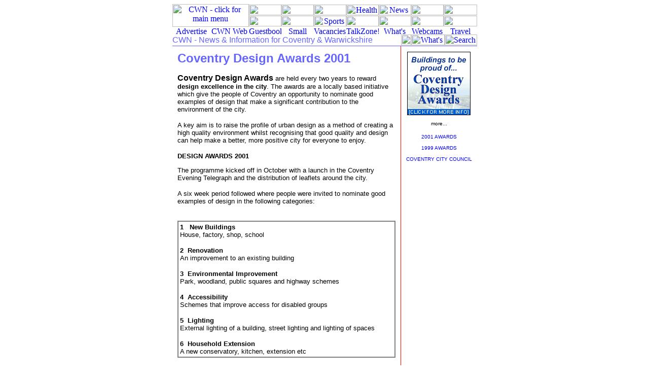

--- FILE ---
content_type: text/html
request_url: https://www.cwn.org.uk/designawards/index.html
body_size: 2837
content:
<html>

<head>
<meta name="author" content="Chris Studman for CWN">
<meta name="date" content="9 September 2001">
<meta name="description" content="Coventry Design Awards 2001">
<meta name="GENERATOR" content="Microsoft FrontPage 4.0">
<meta name="keywords" content="Coventry Design Awards 2001, urban design, coventry city council">
<meta name="ProgId" content="FrontPage.Editor.Document">
<title>Coventry Design Awards 2001</title>
<link rel="stylesheet" type="text/css" href="../peoplelink/style.css">
</head>

<body bgcolor="#FFFFFF" text="#000000" link="#0000FF" vlink="#0000FF" alink="#0000FF">

<div align="center">
  <center>
  <table border="0" width="601" cellspacing="0" cellpadding="0">
    <tr>
      <td width="601" valign="middle" align="center" colspan="3"><!--webbot
        bot="Include" u-include="../_search/_private/common-menu.htm" tag="BODY" startspan
        -->
<div align="center"><center>

<table border="0" width="601" cellspacing="0" cellpadding="0">
  <tr>
    <td width="601" valign="middle" align="center"><div align="center"><center><table border="0" width="601" cellspacing="0" cellpadding="0">
      <tr>
        <td width="151" valign="middle" align="center"><a href="/index.html">
        <img src="/images/menu/menu-cwn-logo.gif" alt="CWN - click for main menu" border="0" width="151" height="45"></a></td>
        <td width="450" valign="middle" align="center">
        <img src="/images/menu/450x1rule.gif" border="0" width="450" height="1"><br>
        <a href="/lifestyle/index.html">
        <img src="/images/menu/menu-button-lifestyle.gif" alt="Lifestyle News" border="0" width="64" height="21"></a><a href="/heritage/index.html"><img src="/images/menu/menu-button-heritage.gif" alt="Heritage News &amp; Information" border="0" width="64" height="21"></a><a href="/education/index.html"><img src="/images/menu/menu-button-education.gif" alt="Education News &amp; Information" border="0" width="64" height="21"></a><a href="/health/index.html"><img src="/images/menu/menu-button-health.gif" alt="Health News &amp; Information" border="0" width="64" height="21"></a><a href="/arts/index.html"><img src="/images/menu/menu-button-arts.gif" alt="News about the Arts" border="0" width="64" height="21"></a><a href="/community/index.html"><img src="/images/menu/menu-button-community.gif" alt="Community News &amp; Information" border="0" width="64" height="21"></a><a href="/politics/index.html"><img src="/images/menu/menu-button-politics.gif" alt="Political News &amp; Information" border="0" width="66" height="21"></a><br>
        <img src="/images/menu/450x1spacer.gif" border="0" width="450" height="1"><br>
        <a href="/999/index.html">
        <img src="/images/menu/menu-button-crime.gif" alt="Crimes, Fires and Accidents" border="0" width="64" height="21"></a><a href="/environment/index.html"><img src="/images/menu/menu-button-environment.gif" alt="Environment News &amp; Information" border="0" width="64" height="21"></a><a href="/sport/index.html"><img src="/images/menu/menu-button-sport.gif" alt="Sports News &amp; Information" border="0" width="64" height="21"></a><a href="/business/index.html"><img src="/images/menu/menu-button-business.gif" alt="Business News &amp; Information" border="0" width="64" height="21"></a><a href="/tourism/index.html"><img src="/images/menu/menu-button-tourism.gif" alt="Tourism News &amp; Information" border="0" width="64" height="21"></a><a href="/motoring/index.html"><img src="/images/menu/menu-button-motoring.gif" alt="Motoring News &amp; Information" border="0" width="64" height="21"></a><a href="/religion/index.html"><img src="/images/menu/menu-button-religion.gif" alt="Religious News &amp; Information" border="0" width="66" height="21"></a><br>
        <img src="/images/menu/450x1rule.gif" border="0" width="450" height="1"></td>
      </tr>
      <tr>
        <td width="151" valign="middle" align="center"><a href="/advertising/index.html">
        <img src="/images/menu/menu-button-cwnadvertise.gif" alt="Advertise on CWN!" border="0" width="75" height="14"></a><a href="/web-services/index.html"><img src="/images/menu/menu-button-cwnweb.gif" alt="CWN Web Services" border="0" width="76" height="14"></a><br>
        <img src="/images/menu/151x1rule.gif" border="0" WIDTH="151" HEIGHT="1"></td>
        <td width="450" valign="middle" align="center"><a href="/guestbook/index.html"><img src="/images/menu/menu-button-guestbook.gif" alt="Guestbook" border="0" WIDTH="64" HEIGHT="14"></a><a href="/smallads/index.html"><img src="/images/menu/menu-button-smallads.gif" alt="Small Ads" border="0" WIDTH="64" HEIGHT="14"></a><a href="/jobs/index.html"><img src="/images/menu/menu-button-vacancies.gif" alt="Vacancies" border="0" width="64" height="14"></a><a href="/talkzone/talkzone.htm"><img src="/images/menu/menu-button-talkzone.gif" alt="TalkZone!" border="0" width="64" height="14"></a><a href="/whatson/index.html"><img src="/images/menu/menu-button-whatson.gif" alt="What's On?" border="0" width="64" height="14"></a><a href="/webcams/index.html"><img src="/images/menu/menu-button-webcams.gif" alt="Webcams" border="0" width="64" height="14"></a><a href="/travel/index.html"><img src="/images/menu/menu-button-travel.gif" alt="Travel " border="0" width="66" height="14"></a><br>
        <img src="/images/menu/450x1rule.gif" border="0" width="450" height="1"></td>
      </tr>
    </table>
    </center></div></td>
  </tr>
  <tr>
    <td width="601" valign="middle" align="center"><div align="center"><center><table border="0" width="601" height="22" cellspacing="0" cellpadding="0">
      <tr>
        <td width="450" valign="middle" align="left" height="22"><font face="Arial" size="3" color="#6666FF">CWN - News &amp; Information for Coventry &amp; Warwickshire</font></td>
        <td width="1" valign="middle" align="center" height="22">
        <img src="/images/menu/1x22spacer.gif" border="0" width="1" height="22"></td>
        <td width="150" valign="middle" align="center" height="22">
        <img src="/images/menu/20x21spacer.gif" alt="20x21spacer.gif (59 bytes)" width="20" height="21"><a href="/whatsnew.htm"><img src="/images/menu/menu-button-whatsnew.gif" alt="What's New?" border="0" width="66" height="21"></a><a href="/search/index.html"><img src="/images/menu/menu-button-search.gif" alt="Search CWN" border="0" width="64" height="21"></a></td>
      </tr>
    </table>
    </center></div></td>
  </tr>
  <tr>
    <td width="601" valign="middle" align="center" bgcolor="#6666FF" height="1"><font color="#6666FF">
    <img src="/weddings/601x1rule.gif" border="0" width="601" height="1"></font></td>
  </tr>
</table>
</center></div>
<!--webbot
        bot="Include" endspan i-checksum="64600"
        --></td>
    </tr>
    <tr>
      <td width="450" valign="top" align="left" rowspan="2">
        <div align="center">
          <center>
          <table border="0" width="450" cellspacing="0" cellpadding="10">
            <tr>
              <td width="450" valign="top" align="left"><font face="Arial" size="5" color="#6666FF"><strong>Coventry
                Design Awards 2001</strong></font>
                <p><font face="Arial" size="3"><b>Coventry Design Awards</b></font><font face="Arial" size="2">
                are held every two years to reward <b>design excellence in the
                city</b>. The awards are a locally based initiative which give
                the people of Coventry an opportunity to nominate good examples
                of design that make a significant contribution to the
                environment of the city.</font></p>
                <p><font face="Arial" size="2">A key aim is to raise the profile
                of urban design as a method of creating a high quality
                environment whilst recognising that good quality and design can
                help make a better, more positive city for everyone to enjoy.</p>
                <p><b>DESIGN AWARDS 2001</b></p>
                <p>The programme kicked off in October with a launch in the
                Coventry Evening Telegraph and the distribution of leaflets
                around the city.</p>
                <p>A six week period followed where people were invited to
                nominate good examples of design in the following categories:<br>
                &nbsp;</font></p>
                <table border="1" width="100%" bordercolor="#808080" cellspacing="0" cellpadding="3">
                  <tr>
                    <td width="100%"><b><font size="2" face="Arial">1&nbsp;&nbsp;
                      New Buildings</font></b><font size="2" face="Arial"><br>
                      House, factory, shop, school</font>
                      <p><font size="2" face="Arial"><b>2&nbsp; Renovation</b><br>
                      An improvement to an existing building</font></p>
                      <p><font size="2" face="Arial"><b>3&nbsp; Environmental
                      Improvement</b><br>
                      Park, woodland, public squares and highway schemes</font></p>
                      <p><font size="2" face="Arial"><b>4&nbsp; Accessibility</b><br>
                      Schemes that improve access for disabled groups</font></p>
                      <p><font size="2" face="Arial"><b>5&nbsp; Lighting</b><br>
                      External lighting of a building, street lighting and
                      lighting of spaces</font></p>
                      <p><font size="2" face="Arial"><b>6&nbsp; Household
                      Extension</b><br>
                      A new conservatory, kitchen, extension etc</font></td>
                  </tr>
                </table>
                <font face="Arial" size="2">
                <p>To qualify all entries had to be located within the City
                Council boundary and to have been completed between October 1999
                and October 2001. The closing date for nominations was Friday 12
                October 2001.</p>
                <p><b>RESULTS AND AWARDS</b></p>
                <p>Over 50 nominations were received under the six award
                categories.</p>
                <p>The nominations were judged by a panel consisting of local
                architects, residents, councillors, designers and other interest
                groups within the city.</p>
                <p>The results were announced at the awards ceremony on 7
                December 2001 and published in the Coventry Evening Telegraph,
                and <a href="2001/index.html">here on CWN</a>.</p>
                <p><b>FUTURE AWARDS</b></p>
                </font>
                <p><font face="Arial" size="2">Information about future awards
                will be posted on this website.</font></p>
                <p><font face="Arial" size="2">For further information about the
                awards contact :</font></p>
                <p><a href="mailto:DevelopmentProjects.Design@coventry.gov.uk"><font face="Arial" size="2">DevelopmentProjects.Design@coventry.gov.uk<br>
                </font></a><font face="Arial" size="2">&nbsp;&nbsp; </font></td>
            </tr>
          </table>
          </center>
        </div>
      </td>
      <td width="1" valign="middle" align="center" bgcolor="#FF0000" rowspan="2"><img src="/images/common-elements/1x22rule.gif" alt="1x22rule.gif (89 bytes)" width="1" height="22"></td>
      <td width="150" valign="top" align="center"><font face="Arial" size="1"><br>
        <a href="index.html"><img src="../webads/c/coventry-city-council/cov-design-awards-125x125.gif" alt="Coventry Design Awards" align="center" border="0" width="125" height="125"></a><br>
        <br clear="all">
        <img src="../images/common-elements/150x15more.gif" alt="more..." border="0" width="150" height="15"><br>
        <br>
        <a href="2001/index.html">2001 AWARDS</a><br>
        <br>
        <a href="1999/index.html">1999 AWARDS</a><br>
        <br>
        <a href="http://www.coventry.gov.uk" target="_blank">COVENTRY CITY
        COUNCIL</a><br>
        <br>
        <img src="../images/common-elements/150x5rule.gif" border="0" width="150" height="5"></font></td>
    </tr>
    <tr>
      <td width="150" valign="bottom" align="center">&nbsp;&nbsp;<font size="1" face="Arial"><img src="../images/common-elements/150x5rule.gif" border="0" width="150" height="5"><br>
        <br>
        <!--webbot bot="Include"
        u-include="/_0-includes/user-tracker/user-tracker.htm" tag="BODY" startspan -->

 &nbsp;

<!--webbot bot="Include" endspan i-checksum="27371" -->
        <p><img src="../images/common-elements/150x5rule.gif" border="0" width="150" height="5"><br>
        </font><!--webbot bot="Include" u-include="../cdp/city-council-logo.htm"
        tag="BODY" startspan -->
<table border="0" cellspacing="1">
  <tr>
    <td><img border="0" src="../images/council-logo.gif" width="140" height="88"></td>
  </tr>
</table>
<!--webbot bot="Include" endspan i-checksum="27584" --></td>
    </tr>
    <tr>
      <td width="601" valign="middle" align="center" colspan="3" bgcolor="#6666FF" height="1"><img src="../images/common-elements/601x1rule.gif" border="0" width="601" height="1"></td>
    </tr>
    <tr>
      <td width="601" valign="middle" align="left" colspan="3" height="22"><font face="Arial" size="2"><a href="../index.html">CWN</a>
        / Coventry Design Awards</font></td>
    </tr>
    <tr>
      <td width="601" valign="middle" align="center" colspan="3" bgcolor="#6666FF" height="1"><img src="../images/common-elements/601x1rule.gif" border="0" width="601" height="1"></td>
    </tr>
    <tr>
      <td width="601" valign="middle" align="center" colspan="3">
        <div align="center">
          <center>
          <table border="0" width="600" height="0" cellspacing="0" cellpadding="0">
            <tr>
              <td width="294" valign="middle" align="left" height="25"><font face="Arial" size="1" color="#808080">�1995-2002
                Coventry Internet Developments Ltd</font></td>
              <td width="307" valign="middle" align="right" height="25"><font face="Arial" size="1" color="#808080">This
                page updated <!--webbot bot="Timestamp" s-type="EDITED"
                s-format="%d %B %Y" startspan -->09 August 2002<!--webbot bot="Timestamp" endspan i-checksum="31318" --></font></td>
            </tr>
          </table>
          </center>
        </div>
      </td>
    </tr>
  </table>
  </center>
</div>

</body>

</html>


--- FILE ---
content_type: text/css
request_url: https://www.cwn.org.uk/peoplelink/style.css
body_size: 94
content:
A:link { color:blue;  text-decoration : none; }
A:active { color:blue; text-decoration : none;}
A:visited { color:blue; text-decoration : none;} 
A:hover { color:red; text-decoration : underline;}
.search { font-family: Arial, Helvetica, sans-serif }
.searchexcerpt { font-size: 10pt; }
.searchurl { font-size: 8pt; font-style: normal; }
.searchtitle { font-size: 10pt; font-weight: bold; margin-bottom: 5px; }
.greytext {
	font-family : Arial, Helvetica, sans-serif;
	text-decoration : none;
	font-size : 10px;
	color : #666666;
	font-style : normal;
	font-weight : normal;
}